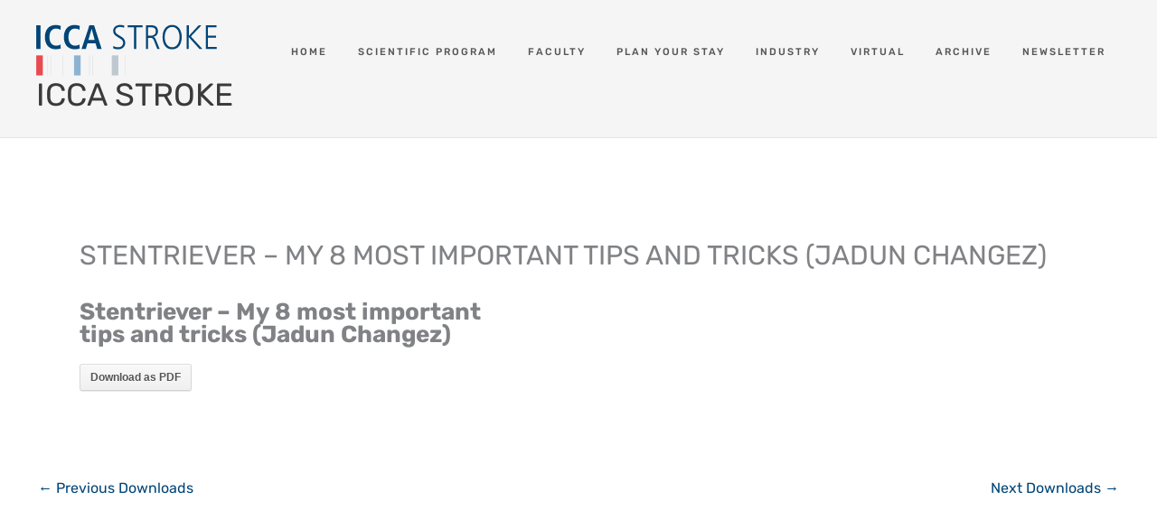

--- FILE ---
content_type: text/css
request_url: http://archive.iccaonline.org/wp-content/uploads/elementor/css/post-340.css?ver=1768473164
body_size: 9881
content:
.elementor-340 .elementor-element.elementor-element-71c34710 > .elementor-container > .elementor-column > .elementor-widget-wrap{align-content:center;align-items:center;}.elementor-340 .elementor-element.elementor-element-71c34710{padding:100px 0px 0px 0px;}.elementor-340 .elementor-element.elementor-element-2e336727:not(.elementor-motion-effects-element-type-background) > .elementor-widget-wrap, .elementor-340 .elementor-element.elementor-element-2e336727 > .elementor-widget-wrap > .elementor-motion-effects-container > .elementor-motion-effects-layer{background-color:#023A72;}.elementor-340 .elementor-element.elementor-element-2e336727 > .elementor-element-populated{transition:background 0.3s, border 0.3s, border-radius 0.3s, box-shadow 0.3s;padding:50px 55px 50px 50px;}.elementor-340 .elementor-element.elementor-element-2e336727 > .elementor-element-populated > .elementor-background-overlay{transition:background 0.3s, border-radius 0.3s, opacity 0.3s;}.elementor-340 .elementor-element.elementor-element-3f01ba41{--grid-template-columns:repeat(2, auto);--icon-size:15px;--grid-column-gap:5px;--grid-row-gap:0px;}.elementor-340 .elementor-element.elementor-element-3f01ba41 .elementor-widget-container{text-align:left;}.elementor-340 .elementor-element.elementor-element-3f01ba41 .elementor-social-icon{background-color:var( --e-global-color-f058ccd );--icon-padding:1.5em;}.elementor-340 .elementor-element.elementor-element-3f01ba41 .elementor-social-icon i{color:#ffffff;}.elementor-340 .elementor-element.elementor-element-3f01ba41 .elementor-social-icon svg{fill:#ffffff;}.elementor-340 .elementor-element.elementor-element-3f01ba41 .elementor-social-icon:hover{background-color:#00ce1b;}.elementor-340 .elementor-element.elementor-element-3f01ba41 .elementor-social-icon:hover i{color:#000000;}.elementor-340 .elementor-element.elementor-element-3f01ba41 .elementor-social-icon:hover svg{fill:#000000;}.elementor-340 .elementor-element.elementor-element-3366d3a .menu-item a.hfe-menu-item{padding-left:15px;padding-right:15px;}.elementor-340 .elementor-element.elementor-element-3366d3a .menu-item a.hfe-sub-menu-item{padding-left:calc( 15px + 20px );padding-right:15px;}.elementor-340 .elementor-element.elementor-element-3366d3a .hfe-nav-menu__layout-vertical .menu-item ul ul a.hfe-sub-menu-item{padding-left:calc( 15px + 40px );padding-right:15px;}.elementor-340 .elementor-element.elementor-element-3366d3a .hfe-nav-menu__layout-vertical .menu-item ul ul ul a.hfe-sub-menu-item{padding-left:calc( 15px + 60px );padding-right:15px;}.elementor-340 .elementor-element.elementor-element-3366d3a .hfe-nav-menu__layout-vertical .menu-item ul ul ul ul a.hfe-sub-menu-item{padding-left:calc( 15px + 80px );padding-right:15px;}.elementor-340 .elementor-element.elementor-element-3366d3a .menu-item a.hfe-menu-item, .elementor-340 .elementor-element.elementor-element-3366d3a .menu-item a.hfe-sub-menu-item{padding-top:15px;padding-bottom:15px;}.elementor-340 .elementor-element.elementor-element-3366d3a .sub-menu a.hfe-sub-menu-item,
						 .elementor-340 .elementor-element.elementor-element-3366d3a nav.hfe-dropdown li a.hfe-menu-item,
						 .elementor-340 .elementor-element.elementor-element-3366d3a nav.hfe-dropdown li a.hfe-sub-menu-item,
						 .elementor-340 .elementor-element.elementor-element-3366d3a nav.hfe-dropdown-expandible li a.hfe-menu-item,
						 .elementor-340 .elementor-element.elementor-element-3366d3a nav.hfe-dropdown-expandible li a.hfe-sub-menu-item{padding-top:15px;padding-bottom:15px;}.elementor-340 .elementor-element.elementor-element-3366d3a .hfe-nav-menu__toggle{margin:0 auto;}.elementor-340 .elementor-element.elementor-element-3366d3a .sub-menu,
								.elementor-340 .elementor-element.elementor-element-3366d3a nav.hfe-dropdown,
								.elementor-340 .elementor-element.elementor-element-3366d3a nav.hfe-dropdown-expandible,
								.elementor-340 .elementor-element.elementor-element-3366d3a nav.hfe-dropdown .menu-item a.hfe-menu-item,
								.elementor-340 .elementor-element.elementor-element-3366d3a nav.hfe-dropdown .menu-item a.hfe-sub-menu-item{background-color:#fff;}.elementor-340 .elementor-element.elementor-element-3366d3a .sub-menu li.menu-item:not(:last-child),
						.elementor-340 .elementor-element.elementor-element-3366d3a nav.hfe-dropdown li.menu-item:not(:last-child),
						.elementor-340 .elementor-element.elementor-element-3366d3a nav.hfe-dropdown-expandible li.menu-item:not(:last-child){border-bottom-style:solid;border-bottom-color:#c4c4c4;border-bottom-width:1px;}.elementor-340 .elementor-element.elementor-element-3ef8c1e3 > .elementor-widget-container{margin:0px 0px 0px 0px;}.elementor-340 .elementor-element.elementor-element-3ef8c1e3{font-size:16px;font-weight:300;color:#FFFFFF;}.elementor-340 .elementor-element.elementor-element-1ce6576{text-align:start;}.elementor-340 .elementor-element.elementor-element-1ce6576 .elementor-heading-title{font-size:15px;font-weight:300;text-transform:uppercase;color:var( --e-global-color-f058ccd );}.elementor-340 .elementor-element.elementor-element-3753bad:not(.elementor-motion-effects-element-type-background), .elementor-340 .elementor-element.elementor-element-3753bad > .elementor-motion-effects-container > .elementor-motion-effects-layer{background-color:#082E4D;}.elementor-340 .elementor-element.elementor-element-3753bad{transition:background 0.3s, border 0.3s, border-radius 0.3s, box-shadow 0.3s;}.elementor-340 .elementor-element.elementor-element-3753bad > .elementor-background-overlay{transition:background 0.3s, border-radius 0.3s, opacity 0.3s;}.elementor-340 .elementor-element.elementor-element-46585a5 .menu-item a.hfe-menu-item{padding-left:15px;padding-right:15px;}.elementor-340 .elementor-element.elementor-element-46585a5 .menu-item a.hfe-sub-menu-item{padding-left:calc( 15px + 20px );padding-right:15px;}.elementor-340 .elementor-element.elementor-element-46585a5 .hfe-nav-menu__layout-vertical .menu-item ul ul a.hfe-sub-menu-item{padding-left:calc( 15px + 40px );padding-right:15px;}.elementor-340 .elementor-element.elementor-element-46585a5 .hfe-nav-menu__layout-vertical .menu-item ul ul ul a.hfe-sub-menu-item{padding-left:calc( 15px + 60px );padding-right:15px;}.elementor-340 .elementor-element.elementor-element-46585a5 .hfe-nav-menu__layout-vertical .menu-item ul ul ul ul a.hfe-sub-menu-item{padding-left:calc( 15px + 80px );padding-right:15px;}.elementor-340 .elementor-element.elementor-element-46585a5 .menu-item a.hfe-menu-item, .elementor-340 .elementor-element.elementor-element-46585a5 .menu-item a.hfe-sub-menu-item{padding-top:15px;padding-bottom:15px;}.elementor-340 .elementor-element.elementor-element-46585a5 ul.sub-menu{width:220px;}.elementor-340 .elementor-element.elementor-element-46585a5 .sub-menu a.hfe-sub-menu-item,
						 .elementor-340 .elementor-element.elementor-element-46585a5 nav.hfe-dropdown li a.hfe-menu-item,
						 .elementor-340 .elementor-element.elementor-element-46585a5 nav.hfe-dropdown li a.hfe-sub-menu-item,
						 .elementor-340 .elementor-element.elementor-element-46585a5 nav.hfe-dropdown-expandible li a.hfe-menu-item,
						 .elementor-340 .elementor-element.elementor-element-46585a5 nav.hfe-dropdown-expandible li a.hfe-sub-menu-item{padding-top:15px;padding-bottom:15px;}.elementor-340 .elementor-element.elementor-element-46585a5 .hfe-nav-menu__toggle{margin:0 auto;}.elementor-340 .elementor-element.elementor-element-46585a5 .sub-menu,
								.elementor-340 .elementor-element.elementor-element-46585a5 nav.hfe-dropdown,
								.elementor-340 .elementor-element.elementor-element-46585a5 nav.hfe-dropdown-expandible,
								.elementor-340 .elementor-element.elementor-element-46585a5 nav.hfe-dropdown .menu-item a.hfe-menu-item,
								.elementor-340 .elementor-element.elementor-element-46585a5 nav.hfe-dropdown .menu-item a.hfe-sub-menu-item{background-color:#fff;}.elementor-340 .elementor-element.elementor-element-46585a5 .sub-menu li.menu-item:not(:last-child),
						.elementor-340 .elementor-element.elementor-element-46585a5 nav.hfe-dropdown li.menu-item:not(:last-child),
						.elementor-340 .elementor-element.elementor-element-46585a5 nav.hfe-dropdown-expandible li.menu-item:not(:last-child){border-bottom-style:solid;border-bottom-color:#c4c4c4;border-bottom-width:1px;}.elementor-bc-flex-widget .elementor-340 .elementor-element.elementor-element-c692d6a.elementor-column .elementor-widget-wrap{align-items:center;}.elementor-340 .elementor-element.elementor-element-c692d6a.elementor-column.elementor-element[data-element_type="column"] > .elementor-widget-wrap.elementor-element-populated{align-content:center;align-items:center;}.elementor-340 .elementor-element.elementor-element-6c854b4{text-align:end;}@media(max-width:1024px) and (min-width:768px){.elementor-340 .elementor-element.elementor-element-2e336727{width:100%;}}@media(max-width:1024px){.elementor-340 .elementor-element.elementor-element-71c34710{padding:100px 25px 100px 25px;}.elementor-340 .elementor-element.elementor-element-2e336727 > .elementor-element-populated{padding:20px 20px 0px 20px;}.elementor-340 .elementor-element.elementor-element-3f01ba41 .elementor-widget-container{text-align:left;}.elementor-340 .elementor-element.elementor-element-3f01ba41{--icon-size:18px;}.elementor-340 .elementor-element.elementor-element-1ce6576{text-align:start;}}@media(max-width:767px){.elementor-340 .elementor-element.elementor-element-71c34710{padding:50px 20px 50px 20px;}.elementor-340 .elementor-element.elementor-element-2e336727 > .elementor-element-populated{padding:35px 35px 35px 35px;}.elementor-340 .elementor-element.elementor-element-3f01ba41 .elementor-widget-container{text-align:left;}.elementor-340 .elementor-element.elementor-element-3ef8c1e3{text-align:center;}.elementor-340 .elementor-element.elementor-element-1ce6576{text-align:start;}}

--- FILE ---
content_type: image/svg+xml
request_url: http://archive.iccaonline.org/wp-content/uploads/2023/03/ICCA-logo_new_salmon-02.svg
body_size: 3039
content:
<?xml version="1.0" encoding="utf-8"?>
<!-- Generator: Adobe Illustrator 27.3.1, SVG Export Plug-In . SVG Version: 6.00 Build 0)  -->
<svg version="1.1" id="Layer_1" xmlns="http://www.w3.org/2000/svg" xmlns:xlink="http://www.w3.org/1999/xlink" x="0px" y="0px"
	 viewBox="0 0 727.8 208.5" style="enable-background:new 0 0 727.8 208.5;" xml:space="preserve">
<style type="text/css">
	.st0{fill:#004577;}
	.st1{fill:#E94A50;}
	.st2{fill:none;stroke:#BEC8CE;stroke-miterlimit:10;}
	.st3{fill:#8CB4D2;}
	.st4{fill:#BEC8CE;}
</style>
<g>
	<path class="st0" d="M0.2,7.4h17.3v94.4H0.2V7.4z"/>
	<path class="st0" d="M98.9,99.8c-3.5,1.9-11.9,3.4-20.4,3.4c-28.7,0-43.4-21-43.4-48.6S49.8,6.1,78,6.1c9.6,0,17.4,2.6,21,3.9
		l-1,15.5c-3.5-1.8-9.1-5.1-17.9-5.1c-14.3,0-26.6,9.7-26.6,34.2s12.3,34.2,26.6,34.2c8.4,0,13.9-2,17.9-4.9L98.9,99.8z"/>
	<path class="st0" d="M175.3,99.8c-3.5,1.9-11.9,3.4-20.4,3.4c-28.7,0-43.4-21-43.4-48.6S126.2,6,154.4,6c9.6,0,17.4,2.6,21,3.9
		l-0.9,15.6c-3.5-1.8-9.1-5.1-17.9-5.1c-14.3,0-26.6,9.7-26.6,34.2s12.3,34.2,26.6,34.2c8.4,0,13.9-2,17.9-4.9L175.3,99.8z"/>
	<path class="st0" d="M239.2,79.1h-32.5l-6.7,22.7h-17.3l31.6-94.4h18.9l30.4,94.4h-17.9L239.2,79.1z M235.5,65.8l-11.9-44.1h-0.3
		l-13,44.1H235.5z"/>
</g>
<g>
	<path class="st0" d="M311,89.8c5.2,3.5,11.2,5.5,19.4,5.5c10.8,0,19.7-6,19.7-19.3c0-18.5-40.2-20.8-40.2-45.6
		c0-15.1,12.3-24.6,27.8-24.6c4.3,0,11.2,0.7,17.2,3.1l-1.4,8.5c-3.9-2.3-10.1-3.5-16-3.5c-9.1,0-19,4.1-19,16.2
		c0,18.9,40.2,19.1,40.2,46.7c0,19.1-15.2,26.6-28.8,26.6c-8.6,0-15.2-1.9-19.9-4.1L311,89.8z"/>
	<path class="st0" d="M393.9,15.5H368V7.4h60.5v8.1h-25.9v86.3h-8.7V15.5z"/>
	<path class="st0" d="M442,7.4h22.6c15.6,0,25.8,7.2,25.8,24.5c0,12.2-8.7,20.3-19.5,21.8V54c7,0.9,8.6,5,11.3,11.4l15,36.5h-9.6
		L474.9,70c-5-12.2-8.8-12.6-17.1-12.6h-7.2v44.5H442V7.4z M450.6,49.2h9.2c10.2,0,21.9-4.2,21.9-17.3c0-15.4-10.2-16.4-22.1-16.4
		h-8.9v33.7L450.6,49.2L450.6,49.2z"/>
	<path class="st0" d="M547.5,5.8c26.4,0,38.9,23.3,38.6,48.8c-0.3,28.9-13.3,48.8-38.6,48.8s-38.4-19.9-38.6-48.8
		C508.6,29.1,521.1,5.8,547.5,5.8z M517.6,54.6c0,20,9.3,40.7,29.9,40.7c20.6,0,29.9-20.7,29.9-40.7s-9.3-40.7-29.9-40.7
		C526.9,13.9,517.6,34.6,517.6,54.6z"/>
	<path class="st0" d="M606,7.4h8.7v42.3l39.5-42.3h11.3L623,51.9l46.2,49.9h-11.9l-42.7-47.2v47.2H606V7.4z"/>
	<path class="st0" d="M682.9,7.4h43v8.1h-34.3v33.7h32.6v8.1h-32.6v36.4h35.8v8.1h-44.5V7.4z"/>
</g>
<g>
	<rect x="0.2" y="127.7" class="st1" width="26.5" height="80.8"/>
	<line class="st2" x1="45.9" y1="208.5" x2="45.9" y2="127.7"/>
	<line class="st2" x1="58.8" y1="208.5" x2="58.8" y2="127.7"/>
	<line class="st2" x1="107.6" y1="208.5" x2="107.6" y2="127.7"/>
	<line class="st2" x1="215" y1="208.5" x2="215" y2="127.7"/>
	<line class="st2" x1="227.7" y1="208.5" x2="227.7" y2="127.7"/>
	<rect x="152.4" y="127.7" class="st3" width="26.5" height="80.8"/>
	<rect x="304.4" y="127.7" class="st4" width="26.5" height="80.8"/>
	<line class="st2" x1="358.1" y1="208.5" x2="358.1" y2="127.7"/>
</g>
</svg>
